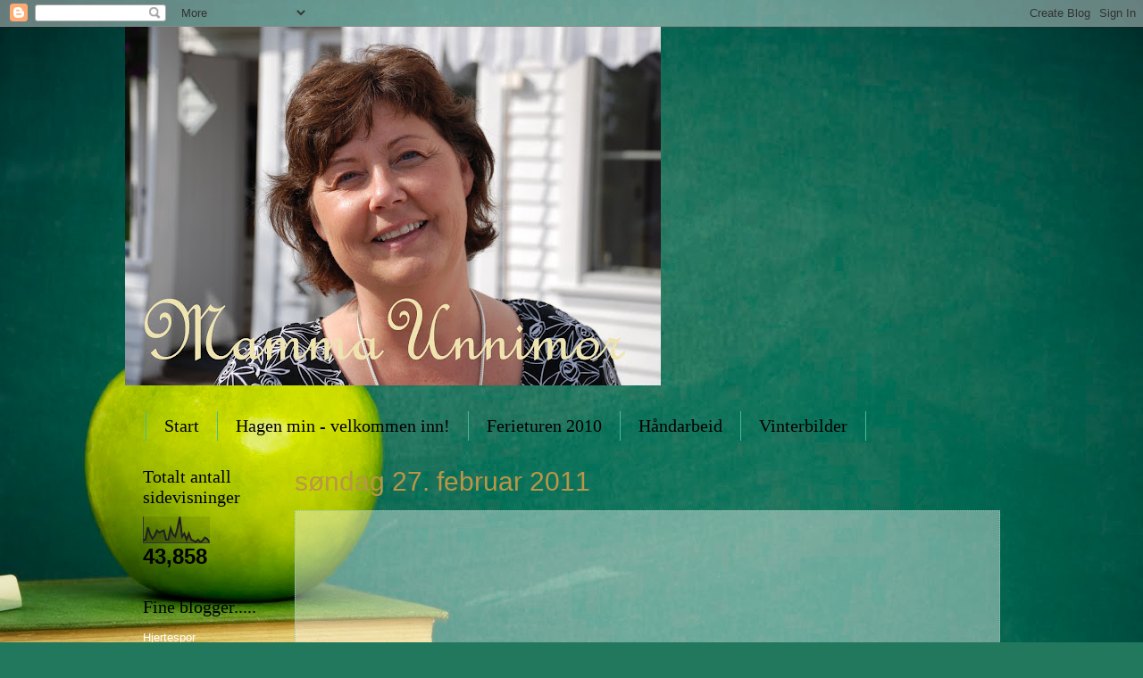

--- FILE ---
content_type: text/html; charset=UTF-8
request_url: https://mammaunnimor.blogspot.com/2011/02/
body_size: 16819
content:
<!DOCTYPE html>
<html class='v2' dir='ltr' lang='no'>
<head>
<link href='https://www.blogger.com/static/v1/widgets/335934321-css_bundle_v2.css' rel='stylesheet' type='text/css'/>
<meta content='width=1100' name='viewport'/>
<meta content='text/html; charset=UTF-8' http-equiv='Content-Type'/>
<meta content='blogger' name='generator'/>
<link href='https://mammaunnimor.blogspot.com/favicon.ico' rel='icon' type='image/x-icon'/>
<link href='http://mammaunnimor.blogspot.com/2011/02/' rel='canonical'/>
<link rel="alternate" type="application/atom+xml" title="MammaUnnimor - Atom" href="https://mammaunnimor.blogspot.com/feeds/posts/default" />
<link rel="alternate" type="application/rss+xml" title="MammaUnnimor - RSS" href="https://mammaunnimor.blogspot.com/feeds/posts/default?alt=rss" />
<link rel="service.post" type="application/atom+xml" title="MammaUnnimor - Atom" href="https://www.blogger.com/feeds/7576218930252472919/posts/default" />
<!--Can't find substitution for tag [blog.ieCssRetrofitLinks]-->
<meta content='http://mammaunnimor.blogspot.com/2011/02/' property='og:url'/>
<meta content='MammaUnnimor' property='og:title'/>
<meta content='' property='og:description'/>
<title>MammaUnnimor: februar 2011</title>
<style id='page-skin-1' type='text/css'><!--
/*
-----------------------------------------------
Blogger Template Style
Name:     Watermark
Designer: Blogger
URL:      www.blogger.com
----------------------------------------------- */
/* Use this with templates/1ktemplate-*.html */
/* Content
----------------------------------------------- */
body {
font: normal normal 14px Arial, Tahoma, Helvetica, FreeSans, sans-serif;
color: #000000;
background: #22785d url(//themes.googleusercontent.com/image?id=1OvyaqYKTx_uvQRavXJrbXfHrASPl5Quvk9H2_qfjH1oCaWW1lZxjGD3kz15-_m6TL_I-) no-repeat fixed top center /* Credit: dem10 (http://www.istockphoto.com/googleimages.php?id=6468660&platform=blogger) */;
}
html body .content-outer {
min-width: 0;
max-width: 100%;
width: 100%;
}
.content-outer {
font-size: 92%;
}
a:link {
text-decoration:none;
color: #ffffff;
}
a:visited {
text-decoration:none;
color: #ffffff;
}
a:hover {
text-decoration:underline;
color: #ffffff;
}
.body-fauxcolumns .cap-top {
margin-top: 30px;
background: transparent none no-repeat scroll center center;
height: 121px;
}
.content-inner {
padding: 0;
}
/* Header
----------------------------------------------- */
.header-inner .Header .titlewrapper,
.header-inner .Header .descriptionwrapper {
padding-left: 20px;
padding-right: 20px;
}
.Header h1 {
font: normal normal 60px Georgia, Utopia, 'Palatino Linotype', Palatino, serif;
color: #ffffff;
text-shadow: 2px 2px rgba(0, 0, 0, .1);
}
.Header h1 a {
color: #ffffff;
}
.Header .description {
font-size: 140%;
color: #4b8768;
}
/* Tabs
----------------------------------------------- */
.tabs-inner .section {
margin: 0 20px;
}
.tabs-inner .PageList, .tabs-inner .LinkList, .tabs-inner .Labels {
margin-left: -11px;
margin-right: -11px;
background-color: transparent;
border-top: 0 solid #ffffff;
border-bottom: 0 solid #ffffff;
-moz-box-shadow: 0 0 0 rgba(0, 0, 0, .3);
-webkit-box-shadow: 0 0 0 rgba(0, 0, 0, .3);
-goog-ms-box-shadow: 0 0 0 rgba(0, 0, 0, .3);
box-shadow: 0 0 0 rgba(0, 0, 0, .3);
}
.tabs-inner .PageList .widget-content,
.tabs-inner .LinkList .widget-content,
.tabs-inner .Labels .widget-content {
margin: -3px -11px;
background: transparent none  no-repeat scroll right;
}
.tabs-inner .widget ul {
padding: 2px 25px;
max-height: 34px;
background: transparent none no-repeat scroll left;
}
.tabs-inner .widget li {
border: none;
}
.tabs-inner .widget li a {
display: inline-block;
padding: .25em 1em;
font: normal normal 20px Georgia, Utopia, 'Palatino Linotype', Palatino, serif;
color: #000000;
border-right: 1px solid #46ba96;
}
.tabs-inner .widget li:first-child a {
border-left: 1px solid #46ba96;
}
.tabs-inner .widget li.selected a, .tabs-inner .widget li a:hover {
color: #000000;
}
/* Headings
----------------------------------------------- */
h2 {
font: normal normal 20px Georgia, Utopia, 'Palatino Linotype', Palatino, serif;
color: #000000;
margin: 0 0 .5em;
}
h2.date-header {
font: normal normal 30px Arial, Tahoma, Helvetica, FreeSans, sans-serif;
color: #ba9646;
}
/* Main
----------------------------------------------- */
.main-inner .column-center-inner,
.main-inner .column-left-inner,
.main-inner .column-right-inner {
padding: 0 5px;
}
.main-outer {
margin-top: 0;
background: transparent none no-repeat scroll top left;
}
.main-inner {
padding-top: 30px;
}
.main-cap-top {
position: relative;
}
.main-cap-top .cap-right {
position: absolute;
height: 0;
width: 100%;
bottom: 0;
background: transparent none repeat-x scroll bottom center;
}
.main-cap-top .cap-left {
position: absolute;
height: 245px;
width: 280px;
right: 0;
bottom: 0;
background: transparent none no-repeat scroll bottom left;
}
/* Posts
----------------------------------------------- */
.post-outer {
padding: 15px 20px;
margin: 0 0 25px;
background: transparent url(https://resources.blogblog.com/blogblog/data/1kt/watermark/post_background_birds.png) repeat scroll top left;
_background-image: none;
border: dotted 1px #91c8b4;
-moz-box-shadow: 0 0 0 rgba(0, 0, 0, .1);
-webkit-box-shadow: 0 0 0 rgba(0, 0, 0, .1);
-goog-ms-box-shadow: 0 0 0 rgba(0, 0, 0, .1);
box-shadow: 0 0 0 rgba(0, 0, 0, .1);
}
h3.post-title {
font: normal normal 30px Georgia, Utopia, 'Palatino Linotype', Palatino, serif;
margin: 0;
}
.comments h4 {
font: normal normal 30px Georgia, Utopia, 'Palatino Linotype', Palatino, serif;
margin: 1em 0 0;
}
.post-body {
font-size: 105%;
line-height: 1.5;
position: relative;
}
.post-header {
margin: 0 0 1em;
color: #4b8768;
}
.post-footer {
margin: 10px 0 0;
padding: 10px 0 0;
color: #4b8768;
border-top: dashed 1px #696969;
}
#blog-pager {
font-size: 140%
}
#comments .comment-author {
padding-top: 1.5em;
border-top: dashed 1px #696969;
background-position: 0 1.5em;
}
#comments .comment-author:first-child {
padding-top: 0;
border-top: none;
}
.avatar-image-container {
margin: .2em 0 0;
}
/* Comments
----------------------------------------------- */
.comments .comments-content .icon.blog-author {
background-repeat: no-repeat;
background-image: url([data-uri]);
}
.comments .comments-content .loadmore a {
border-top: 1px solid #696969;
border-bottom: 1px solid #696969;
}
.comments .continue {
border-top: 2px solid #696969;
}
/* Widgets
----------------------------------------------- */
.widget ul, .widget #ArchiveList ul.flat {
padding: 0;
list-style: none;
}
.widget ul li, .widget #ArchiveList ul.flat li {
padding: .35em 0;
text-indent: 0;
border-top: dashed 1px #696969;
}
.widget ul li:first-child, .widget #ArchiveList ul.flat li:first-child {
border-top: none;
}
.widget .post-body ul {
list-style: disc;
}
.widget .post-body ul li {
border: none;
}
.widget .zippy {
color: #696969;
}
.post-body img, .post-body .tr-caption-container, .Profile img, .Image img,
.BlogList .item-thumbnail img {
padding: 5px;
background: #fff;
-moz-box-shadow: 1px 1px 5px rgba(0, 0, 0, .5);
-webkit-box-shadow: 1px 1px 5px rgba(0, 0, 0, .5);
-goog-ms-box-shadow: 1px 1px 5px rgba(0, 0, 0, .5);
box-shadow: 1px 1px 5px rgba(0, 0, 0, .5);
}
.post-body img, .post-body .tr-caption-container {
padding: 8px;
}
.post-body .tr-caption-container {
color: #333333;
}
.post-body .tr-caption-container img {
padding: 0;
background: transparent;
border: none;
-moz-box-shadow: 0 0 0 rgba(0, 0, 0, .1);
-webkit-box-shadow: 0 0 0 rgba(0, 0, 0, .1);
-goog-ms-box-shadow: 0 0 0 rgba(0, 0, 0, .1);
box-shadow: 0 0 0 rgba(0, 0, 0, .1);
}
/* Footer
----------------------------------------------- */
.footer-outer {
color:#91c8b4;
background: #000000 url(https://resources.blogblog.com/blogblog/data/1kt/watermark/body_background_navigator.png) repeat scroll top left;
}
.footer-outer a {
color: #49ff68;
}
.footer-outer a:visited {
color: #24d843;
}
.footer-outer a:hover {
color: #6dff8d;
}
.footer-outer .widget h2 {
color: #b4ecd8;
}
/* Mobile
----------------------------------------------- */
body.mobile  {
background-size: 100% auto;
}
.mobile .body-fauxcolumn-outer {
background: transparent none repeat scroll top left;
}
html .mobile .mobile-date-outer {
border-bottom: none;
background: transparent url(https://resources.blogblog.com/blogblog/data/1kt/watermark/post_background_birds.png) repeat scroll top left;
_background-image: none;
margin-bottom: 10px;
}
.mobile .main-inner .date-outer {
padding: 0;
}
.mobile .main-inner .date-header {
margin: 10px;
}
.mobile .main-cap-top {
z-index: -1;
}
.mobile .content-outer {
font-size: 100%;
}
.mobile .post-outer {
padding: 10px;
}
.mobile .main-cap-top .cap-left {
background: transparent none no-repeat scroll bottom left;
}
.mobile .body-fauxcolumns .cap-top {
margin: 0;
}
.mobile-link-button {
background: transparent url(https://resources.blogblog.com/blogblog/data/1kt/watermark/post_background_birds.png) repeat scroll top left;
}
.mobile-link-button a:link, .mobile-link-button a:visited {
color: #ffffff;
}
.mobile-index-date .date-header {
color: #ba9646;
}
.mobile-index-contents {
color: #000000;
}
.mobile .tabs-inner .section {
margin: 0;
}
.mobile .tabs-inner .PageList {
margin-left: 0;
margin-right: 0;
}
.mobile .tabs-inner .PageList .widget-content {
margin: 0;
color: #000000;
background: transparent url(https://resources.blogblog.com/blogblog/data/1kt/watermark/post_background_birds.png) repeat scroll top left;
}
.mobile .tabs-inner .PageList .widget-content .pagelist-arrow {
border-left: 1px solid #46ba96;
}

--></style>
<style id='template-skin-1' type='text/css'><!--
body {
min-width: 1000px;
}
.content-outer, .content-fauxcolumn-outer, .region-inner {
min-width: 1000px;
max-width: 1000px;
_width: 1000px;
}
.main-inner .columns {
padding-left: 170px;
padding-right: 0px;
}
.main-inner .fauxcolumn-center-outer {
left: 170px;
right: 0px;
/* IE6 does not respect left and right together */
_width: expression(this.parentNode.offsetWidth -
parseInt("170px") -
parseInt("0px") + 'px');
}
.main-inner .fauxcolumn-left-outer {
width: 170px;
}
.main-inner .fauxcolumn-right-outer {
width: 0px;
}
.main-inner .column-left-outer {
width: 170px;
right: 100%;
margin-left: -170px;
}
.main-inner .column-right-outer {
width: 0px;
margin-right: -0px;
}
#layout {
min-width: 0;
}
#layout .content-outer {
min-width: 0;
width: 800px;
}
#layout .region-inner {
min-width: 0;
width: auto;
}
body#layout div.add_widget {
padding: 8px;
}
body#layout div.add_widget a {
margin-left: 32px;
}
--></style>
<style>
    body {background-image:url(\/\/themes.googleusercontent.com\/image?id=1OvyaqYKTx_uvQRavXJrbXfHrASPl5Quvk9H2_qfjH1oCaWW1lZxjGD3kz15-_m6TL_I-);}
    
@media (max-width: 200px) { body {background-image:url(\/\/themes.googleusercontent.com\/image?id=1OvyaqYKTx_uvQRavXJrbXfHrASPl5Quvk9H2_qfjH1oCaWW1lZxjGD3kz15-_m6TL_I-&options=w200);}}
@media (max-width: 400px) and (min-width: 201px) { body {background-image:url(\/\/themes.googleusercontent.com\/image?id=1OvyaqYKTx_uvQRavXJrbXfHrASPl5Quvk9H2_qfjH1oCaWW1lZxjGD3kz15-_m6TL_I-&options=w400);}}
@media (max-width: 800px) and (min-width: 401px) { body {background-image:url(\/\/themes.googleusercontent.com\/image?id=1OvyaqYKTx_uvQRavXJrbXfHrASPl5Quvk9H2_qfjH1oCaWW1lZxjGD3kz15-_m6TL_I-&options=w800);}}
@media (max-width: 1200px) and (min-width: 801px) { body {background-image:url(\/\/themes.googleusercontent.com\/image?id=1OvyaqYKTx_uvQRavXJrbXfHrASPl5Quvk9H2_qfjH1oCaWW1lZxjGD3kz15-_m6TL_I-&options=w1200);}}
/* Last tag covers anything over one higher than the previous max-size cap. */
@media (min-width: 1201px) { body {background-image:url(\/\/themes.googleusercontent.com\/image?id=1OvyaqYKTx_uvQRavXJrbXfHrASPl5Quvk9H2_qfjH1oCaWW1lZxjGD3kz15-_m6TL_I-&options=w1600);}}
  </style>
<link href='https://www.blogger.com/dyn-css/authorization.css?targetBlogID=7576218930252472919&amp;zx=d98c48f6-4fae-4fba-b466-eface835c2d3' media='none' onload='if(media!=&#39;all&#39;)media=&#39;all&#39;' rel='stylesheet'/><noscript><link href='https://www.blogger.com/dyn-css/authorization.css?targetBlogID=7576218930252472919&amp;zx=d98c48f6-4fae-4fba-b466-eface835c2d3' rel='stylesheet'/></noscript>
<meta name='google-adsense-platform-account' content='ca-host-pub-1556223355139109'/>
<meta name='google-adsense-platform-domain' content='blogspot.com'/>

</head>
<body class='loading variant-birds'>
<div class='navbar section' id='navbar' name='Navbar'><div class='widget Navbar' data-version='1' id='Navbar1'><script type="text/javascript">
    function setAttributeOnload(object, attribute, val) {
      if(window.addEventListener) {
        window.addEventListener('load',
          function(){ object[attribute] = val; }, false);
      } else {
        window.attachEvent('onload', function(){ object[attribute] = val; });
      }
    }
  </script>
<div id="navbar-iframe-container"></div>
<script type="text/javascript" src="https://apis.google.com/js/platform.js"></script>
<script type="text/javascript">
      gapi.load("gapi.iframes:gapi.iframes.style.bubble", function() {
        if (gapi.iframes && gapi.iframes.getContext) {
          gapi.iframes.getContext().openChild({
              url: 'https://www.blogger.com/navbar/7576218930252472919?origin\x3dhttps://mammaunnimor.blogspot.com',
              where: document.getElementById("navbar-iframe-container"),
              id: "navbar-iframe"
          });
        }
      });
    </script><script type="text/javascript">
(function() {
var script = document.createElement('script');
script.type = 'text/javascript';
script.src = '//pagead2.googlesyndication.com/pagead/js/google_top_exp.js';
var head = document.getElementsByTagName('head')[0];
if (head) {
head.appendChild(script);
}})();
</script>
</div></div>
<div class='body-fauxcolumns'>
<div class='fauxcolumn-outer body-fauxcolumn-outer'>
<div class='cap-top'>
<div class='cap-left'></div>
<div class='cap-right'></div>
</div>
<div class='fauxborder-left'>
<div class='fauxborder-right'></div>
<div class='fauxcolumn-inner'>
</div>
</div>
<div class='cap-bottom'>
<div class='cap-left'></div>
<div class='cap-right'></div>
</div>
</div>
</div>
<div class='content'>
<div class='content-fauxcolumns'>
<div class='fauxcolumn-outer content-fauxcolumn-outer'>
<div class='cap-top'>
<div class='cap-left'></div>
<div class='cap-right'></div>
</div>
<div class='fauxborder-left'>
<div class='fauxborder-right'></div>
<div class='fauxcolumn-inner'>
</div>
</div>
<div class='cap-bottom'>
<div class='cap-left'></div>
<div class='cap-right'></div>
</div>
</div>
</div>
<div class='content-outer'>
<div class='content-cap-top cap-top'>
<div class='cap-left'></div>
<div class='cap-right'></div>
</div>
<div class='fauxborder-left content-fauxborder-left'>
<div class='fauxborder-right content-fauxborder-right'></div>
<div class='content-inner'>
<header>
<div class='header-outer'>
<div class='header-cap-top cap-top'>
<div class='cap-left'></div>
<div class='cap-right'></div>
</div>
<div class='fauxborder-left header-fauxborder-left'>
<div class='fauxborder-right header-fauxborder-right'></div>
<div class='region-inner header-inner'>
<div class='header section' id='header' name='Overskrift'><div class='widget Header' data-version='1' id='Header1'>
<div id='header-inner'>
<a href='https://mammaunnimor.blogspot.com/' style='display: block'>
<img alt="MammaUnnimor" height="402px; " id="Header1_headerimg" src="//1.bp.blogspot.com/_GgVst36JhRI/S-1clmTvY5I/AAAAAAAAAEA/M6En-Hg4f9E/S600/birken2009+026.jpg" style="display: block" width="600px; ">
</a>
</div>
</div></div>
</div>
</div>
<div class='header-cap-bottom cap-bottom'>
<div class='cap-left'></div>
<div class='cap-right'></div>
</div>
</div>
</header>
<div class='tabs-outer'>
<div class='tabs-cap-top cap-top'>
<div class='cap-left'></div>
<div class='cap-right'></div>
</div>
<div class='fauxborder-left tabs-fauxborder-left'>
<div class='fauxborder-right tabs-fauxborder-right'></div>
<div class='region-inner tabs-inner'>
<div class='tabs no-items section' id='crosscol' name='Krysskolonne'></div>
<div class='tabs section' id='crosscol-overflow' name='Cross-Column 2'><div class='widget PageList' data-version='1' id='PageList1'>
<h2>Sider</h2>
<div class='widget-content'>
<ul>
<li>
<a href='https://mammaunnimor.blogspot.com/'>Start</a>
</li>
<li>
<a href='https://mammaunnimor.blogspot.com/p/hagen-min-velkommen-inn.html'>Hagen min - velkommen inn!</a>
</li>
<li>
<a href='https://mammaunnimor.blogspot.com/p/ferieturen-2010.html'>Ferieturen 2010</a>
</li>
<li>
<a href='https://mammaunnimor.blogspot.com/p/handarbeid.html'>Håndarbeid</a>
</li>
<li>
<a href='https://mammaunnimor.blogspot.com/p/vinterbilder.html'>Vinterbilder</a>
</li>
</ul>
<div class='clear'></div>
</div>
</div></div>
</div>
</div>
<div class='tabs-cap-bottom cap-bottom'>
<div class='cap-left'></div>
<div class='cap-right'></div>
</div>
</div>
<div class='main-outer'>
<div class='main-cap-top cap-top'>
<div class='cap-left'></div>
<div class='cap-right'></div>
</div>
<div class='fauxborder-left main-fauxborder-left'>
<div class='fauxborder-right main-fauxborder-right'></div>
<div class='region-inner main-inner'>
<div class='columns fauxcolumns'>
<div class='fauxcolumn-outer fauxcolumn-center-outer'>
<div class='cap-top'>
<div class='cap-left'></div>
<div class='cap-right'></div>
</div>
<div class='fauxborder-left'>
<div class='fauxborder-right'></div>
<div class='fauxcolumn-inner'>
</div>
</div>
<div class='cap-bottom'>
<div class='cap-left'></div>
<div class='cap-right'></div>
</div>
</div>
<div class='fauxcolumn-outer fauxcolumn-left-outer'>
<div class='cap-top'>
<div class='cap-left'></div>
<div class='cap-right'></div>
</div>
<div class='fauxborder-left'>
<div class='fauxborder-right'></div>
<div class='fauxcolumn-inner'>
</div>
</div>
<div class='cap-bottom'>
<div class='cap-left'></div>
<div class='cap-right'></div>
</div>
</div>
<div class='fauxcolumn-outer fauxcolumn-right-outer'>
<div class='cap-top'>
<div class='cap-left'></div>
<div class='cap-right'></div>
</div>
<div class='fauxborder-left'>
<div class='fauxborder-right'></div>
<div class='fauxcolumn-inner'>
</div>
</div>
<div class='cap-bottom'>
<div class='cap-left'></div>
<div class='cap-right'></div>
</div>
</div>
<!-- corrects IE6 width calculation -->
<div class='columns-inner'>
<div class='column-center-outer'>
<div class='column-center-inner'>
<div class='main section' id='main' name='Hoveddel'><div class='widget Blog' data-version='1' id='Blog1'>
<div class='blog-posts hfeed'>

          <div class="date-outer">
        
<h2 class='date-header'><span>søndag 27. februar 2011</span></h2>

          <div class="date-posts">
        
<div class='post-outer'>
<div class='post hentry uncustomized-post-template' itemprop='blogPost' itemscope='itemscope' itemtype='http://schema.org/BlogPosting'>
<meta content='7576218930252472919' itemprop='blogId'/>
<meta content='999957120308373871' itemprop='postId'/>
<a name='999957120308373871'></a>
<div class='post-header'>
<div class='post-header-line-1'></div>
</div>
<div class='post-body entry-content' id='post-body-999957120308373871' itemprop='description articleBody'>
<div style="text-align: center;"><object style="height: 390px; width: 640px;"><param name="movie" value="//www.youtube.com/v/2HiUMlOz4UQ?version=3"><param name="allowFullScreen" value="true"><param name="allowScriptAccess" value="always"><embed src="//www.youtube.com/v/2HiUMlOz4UQ?version=3" type="application/x-shockwave-flash" allowfullscreen="true" allowscriptaccess="always" width="640" height="390"></object></div><br />
<div style="text-align: center;"><em><span style="font-size: large;"><strong>Human</strong> <strong>Planet - facinating !!</strong></span></em></div><div style="text-align: center;"><em><span style="font-size: large;">This video takes you to people around the world and shows them in fantastic situations. The photography is outstanding and fast moving.</span></em><em><span style="font-size: large;"><br />
</span></em><div style="text-align: center;"><em><span style="font-size: large;">Only about 3 minutes long and well worth the time. </span></em></div><em><div style="text-align: center;"><span style="font-size: large;"><br />
</span></div></em><div style="text-align: center;"><em>BBC Human Planet </em></div><br />
<br />
</div>
<div style='clear: both;'></div>
</div>
<div class='post-footer'>
<div class='post-footer-line post-footer-line-1'>
<span class='post-author vcard'>
Lagt inn av
<span class='fn' itemprop='author' itemscope='itemscope' itemtype='http://schema.org/Person'>
<meta content='https://www.blogger.com/profile/02552638344616257494' itemprop='url'/>
<a class='g-profile' href='https://www.blogger.com/profile/02552638344616257494' rel='author' title='author profile'>
<span itemprop='name'>Unni Wiig</span>
</a>
</span>
</span>
<span class='post-timestamp'>
kl.
<meta content='http://mammaunnimor.blogspot.com/2011/02/human-planet-facinating-this-video.html' itemprop='url'/>
<a class='timestamp-link' href='https://mammaunnimor.blogspot.com/2011/02/human-planet-facinating-this-video.html' rel='bookmark' title='permanent link'><abbr class='published' itemprop='datePublished' title='2011-02-27T13:37:00-08:00'>13:37</abbr></a>
</span>
<span class='post-comment-link'>
<a class='comment-link' href='https://mammaunnimor.blogspot.com/2011/02/human-planet-facinating-this-video.html#comment-form' onclick=''>
1 kommentar:
  </a>
</span>
<span class='post-icons'>
<span class='item-control blog-admin pid-109530012'>
<a href='https://www.blogger.com/post-edit.g?blogID=7576218930252472919&postID=999957120308373871&from=pencil' title='Rediger innlegg'>
<img alt='' class='icon-action' height='18' src='https://resources.blogblog.com/img/icon18_edit_allbkg.gif' width='18'/>
</a>
</span>
</span>
<div class='post-share-buttons goog-inline-block'>
</div>
</div>
<div class='post-footer-line post-footer-line-2'>
<span class='post-labels'>
</span>
</div>
<div class='post-footer-line post-footer-line-3'>
<span class='post-location'>
</span>
</div>
</div>
</div>
</div>
<div class='post-outer'>
<div class='post hentry uncustomized-post-template' itemprop='blogPost' itemscope='itemscope' itemtype='http://schema.org/BlogPosting'>
<meta content='7576218930252472919' itemprop='blogId'/>
<meta content='7972005754864604156' itemprop='postId'/>
<a name='7972005754864604156'></a>
<div class='post-header'>
<div class='post-header-line-1'></div>
</div>
<div class='post-body entry-content' id='post-body-7972005754864604156' itemprop='description articleBody'>
<div class="separator" style="clear: both; text-align: center;"><iframe allowfullscreen="allowfullscreen" class="b-hbp-video b-uploaded" frameborder="0" height="266" id="BLOGGER-video-b36959971e91cf28-14879" mozallowfullscreen="mozallowfullscreen" src="https://www.blogger.com/video.g?token=AD6v5dzz5b1Ug1ceTXi_YdukiRO0w0Wbtp24PHdh2CwuL3aAr-g_IWqPhbQ5bE-UHFILTzypamfnt3UXIRBmFZgI10hSKxHnVVUkHYKyOQpldRHG8AiyxqgiE_XX-A3Pi3T1U5BREa9B" webkitallowfullscreen="webkitallowfullscreen" width="320"></iframe></div><div style="text-align: center;"><span style="color: #20124d; font-size: large;"><em><strong>Her er noen glimt fra vinterferien vår på Gålå Grend, hytte nr 34.</strong></em></span></div><div style="text-align: center;"><span style="color: #20124d; font-size: large;"><em>Vi hadde alt slags vær denne uka, fra vind og gråvær, </em></span></div><div style="text-align: center;"><span style="color: #20124d; font-size: large;"><em>snø og glitrende solskinn.&nbsp;Det var til tider ganske kaldt, men daglige skiturer ble det uansett. </em></span></div><div style="text-align: center;"><span style="color: #20124d; font-size: large;"><em>Det er mest bilder av meg selv i denne videosnutten, for de andre var&nbsp;ikke så interessert i å delta i dette&nbsp;filmprosjektet :-) </em></span></div>
<div style='clear: both;'></div>
</div>
<div class='post-footer'>
<div class='post-footer-line post-footer-line-1'>
<span class='post-author vcard'>
Lagt inn av
<span class='fn' itemprop='author' itemscope='itemscope' itemtype='http://schema.org/Person'>
<meta content='https://www.blogger.com/profile/02552638344616257494' itemprop='url'/>
<a class='g-profile' href='https://www.blogger.com/profile/02552638344616257494' rel='author' title='author profile'>
<span itemprop='name'>Unni Wiig</span>
</a>
</span>
</span>
<span class='post-timestamp'>
kl.
<meta content='http://mammaunnimor.blogspot.com/2011/02/her-er-noen-glimt-fra-vinterferien-var.html' itemprop='url'/>
<a class='timestamp-link' href='https://mammaunnimor.blogspot.com/2011/02/her-er-noen-glimt-fra-vinterferien-var.html' rel='bookmark' title='permanent link'><abbr class='published' itemprop='datePublished' title='2011-02-27T12:55:00-08:00'>12:55</abbr></a>
</span>
<span class='post-comment-link'>
<a class='comment-link' href='https://mammaunnimor.blogspot.com/2011/02/her-er-noen-glimt-fra-vinterferien-var.html#comment-form' onclick=''>
Ingen kommentarer:
  </a>
</span>
<span class='post-icons'>
<span class='item-control blog-admin pid-109530012'>
<a href='https://www.blogger.com/post-edit.g?blogID=7576218930252472919&postID=7972005754864604156&from=pencil' title='Rediger innlegg'>
<img alt='' class='icon-action' height='18' src='https://resources.blogblog.com/img/icon18_edit_allbkg.gif' width='18'/>
</a>
</span>
</span>
<div class='post-share-buttons goog-inline-block'>
</div>
</div>
<div class='post-footer-line post-footer-line-2'>
<span class='post-labels'>
</span>
</div>
<div class='post-footer-line post-footer-line-3'>
<span class='post-location'>
</span>
</div>
</div>
</div>
</div>
<div class='post-outer'>
<div class='post hentry uncustomized-post-template' itemprop='blogPost' itemscope='itemscope' itemtype='http://schema.org/BlogPosting'>
<meta content='https://blogger.googleusercontent.com/img/b/R29vZ2xl/AVvXsEh7hVVGDRQMyO5LhtUsjGRejc-QDOA6S78skbbzj_RXQcQHSZ6nKhn_L0X5eCAIGNlR6MmMxyS6tQNI_ibwNxkxf0Th0gWvGQ8J_TnNKClQIx8huU_C34OZu8mKD8MZyLpdw8acVuqe8msG/s320/Tur+langs+%25C3%2598stbrumundveien+%25285%2529.JPG' itemprop='image_url'/>
<meta content='7576218930252472919' itemprop='blogId'/>
<meta content='3960361598514034455' itemprop='postId'/>
<a name='3960361598514034455'></a>
<h3 class='post-title entry-title' itemprop='name'>
<a href='https://mammaunnimor.blogspot.com/2011/02/stbrumundveien-i-solskinn.html'>Østbrumundveien i solskinn.</a>
</h3>
<div class='post-header'>
<div class='post-header-line-1'></div>
</div>
<div class='post-body entry-content' id='post-body-3960361598514034455' itemprop='description articleBody'>
<div style="text-align: center;"><span style="color: #20124d;"><em><span style="font-size: large;">Vi tok kamera med på en av turene våre langs Østbrumunedveien. Det er&nbsp;en knallfin vinterdag i februar. </span><span style="font-size: large;">Vi gikk bare fra postkassa vår og "sørover". </span><span style="font-size: large;">Pent her også, ikke sant?!</span></em></span></div><div class="separator" style="border-bottom: medium none; border-left: medium none; border-right: medium none; border-top: medium none; clear: both; text-align: left;"><br />
</div><div class="separator" style="border-bottom: medium none; border-left: medium none; border-right: medium none; border-top: medium none; clear: both; text-align: left;"><a href="https://blogger.googleusercontent.com/img/b/R29vZ2xl/AVvXsEh7hVVGDRQMyO5LhtUsjGRejc-QDOA6S78skbbzj_RXQcQHSZ6nKhn_L0X5eCAIGNlR6MmMxyS6tQNI_ibwNxkxf0Th0gWvGQ8J_TnNKClQIx8huU_C34OZu8mKD8MZyLpdw8acVuqe8msG/s1600/Tur+langs+%25C3%2598stbrumundveien+%25285%2529.JPG" imageanchor="1" style="clear: right; cssfloat: left; cssfloat: right; float: right; margin-bottom: 1em; margin-left: 1em;"><img border="0" height="240" l6="true" src="https://blogger.googleusercontent.com/img/b/R29vZ2xl/AVvXsEh7hVVGDRQMyO5LhtUsjGRejc-QDOA6S78skbbzj_RXQcQHSZ6nKhn_L0X5eCAIGNlR6MmMxyS6tQNI_ibwNxkxf0Th0gWvGQ8J_TnNKClQIx8huU_C34OZu8mKD8MZyLpdw8acVuqe8msG/s320/Tur+langs+%25C3%2598stbrumundveien+%25285%2529.JPG" width="320" /></a><a href="https://blogger.googleusercontent.com/img/b/R29vZ2xl/AVvXsEjumOtkqt-UKvez-aqnHqvP297aoNfzSp06Bv2u3MyJYgvhMi_NNfdoJJf1GX8YJkc7950x4kzQLsIgnlpkG9rdJHmx6asdExKpDlC-W-wqwz6hwDWsx-Z4RlLMdMNITuPSE4eqK_K_dODq/s1600/Tur+langs+%25C3%2598stbrumundveien+%25281%2529.JPG" imageanchor="1" style="clear: right; cssfloat: left; cssfloat: right; float: right; margin-bottom: 1em; margin-left: 1em;"><img border="0" height="240" l6="true" src="https://blogger.googleusercontent.com/img/b/R29vZ2xl/AVvXsEjumOtkqt-UKvez-aqnHqvP297aoNfzSp06Bv2u3MyJYgvhMi_NNfdoJJf1GX8YJkc7950x4kzQLsIgnlpkG9rdJHmx6asdExKpDlC-W-wqwz6hwDWsx-Z4RlLMdMNITuPSE4eqK_K_dODq/s320/Tur+langs+%25C3%2598stbrumundveien+%25281%2529.JPG" width="320" /></a><a href="https://blogger.googleusercontent.com/img/b/R29vZ2xl/AVvXsEicj-0A9DX_tC66TBcKJ0dbD4LPK_p20CU15YNTV1GtCWeA0JRHvb75bE-_pMDJgd69-2PbosXiZ3HXoTzR6O0u_s584DZTvKnGmm5XCD2eADhopSXMXKxbfa1xd1ArVLWlLGJ-b0mSOi0Y/s1600/Tur+langs+%25C3%2598stbrumundveien+%25284%2529.JPG" imageanchor="1" style="clear: left; cssfloat: left; cssfloat: left; float: left; margin-bottom: 1em; margin-right: 1em;"><img border="0" height="320" l6="true" src="https://blogger.googleusercontent.com/img/b/R29vZ2xl/AVvXsEicj-0A9DX_tC66TBcKJ0dbD4LPK_p20CU15YNTV1GtCWeA0JRHvb75bE-_pMDJgd69-2PbosXiZ3HXoTzR6O0u_s584DZTvKnGmm5XCD2eADhopSXMXKxbfa1xd1ArVLWlLGJ-b0mSOi0Y/s320/Tur+langs+%25C3%2598stbrumundveien+%25284%2529.JPG" width="240" /></a><a href="https://blogger.googleusercontent.com/img/b/R29vZ2xl/AVvXsEgqoR7gPOD2h7Td8fZg0V1jj-pgI2YrOkavF3hgqCLqdpO0JFu2AF53Itq3UxsgKAfNxy7V9Hxd3qqqbxJEVfyibRCz291aknMZ7L4pEl2oVPNA9aBW9XLb-mUMuR2oLA8ieJNf4mMYaSt7/s1600/Tur+langs+%25C3%2598stbrumundveien+%25282%2529.JPG" imageanchor="1" style="clear: left; cssfloat: left; float: left; margin-bottom: 1em; margin-right: 1em;"><img border="0" height="150" l6="true" src="https://blogger.googleusercontent.com/img/b/R29vZ2xl/AVvXsEgqoR7gPOD2h7Td8fZg0V1jj-pgI2YrOkavF3hgqCLqdpO0JFu2AF53Itq3UxsgKAfNxy7V9Hxd3qqqbxJEVfyibRCz291aknMZ7L4pEl2oVPNA9aBW9XLb-mUMuR2oLA8ieJNf4mMYaSt7/s200/Tur+langs+%25C3%2598stbrumundveien+%25282%2529.JPG" width="200" /></a></div><br />
<div style="border-bottom: medium none; border-left: medium none; border-right: medium none; border-top: medium none;"><a href="https://blogger.googleusercontent.com/img/b/R29vZ2xl/AVvXsEi0JfLds6UPbD2MlmrXwd-Kq03-THZUTK0fgPF1adYOfdWlnEXwsiX5qWLzR7ghCJEGglsI1hkMd7rxOkmzfrDuTDkFhRbZ3v7RgILMobFuytZyzt8Dkko1tUPr5-pLyjdCPxXF30Cr0THj/s1600/Tur+langs+%25C3%2598stbrumundveien+%252811%2529.JPG" imageanchor="1" style="clear: right; cssfloat: left; cssfloat: right; float: right; margin-bottom: 1em; margin-left: 1em;"><img border="0" height="240" l6="true" src="https://blogger.googleusercontent.com/img/b/R29vZ2xl/AVvXsEi0JfLds6UPbD2MlmrXwd-Kq03-THZUTK0fgPF1adYOfdWlnEXwsiX5qWLzR7ghCJEGglsI1hkMd7rxOkmzfrDuTDkFhRbZ3v7RgILMobFuytZyzt8Dkko1tUPr5-pLyjdCPxXF30Cr0THj/s320/Tur+langs+%25C3%2598stbrumundveien+%252811%2529.JPG" width="320" /></a><a href="https://blogger.googleusercontent.com/img/b/R29vZ2xl/AVvXsEgX_kakPxHHjYt0T7978gFA8ljHs4dAjauvBCS27nUBwMHjtymyR1iR8hnCTipP03TAbHuEGUP5Ky2KZsIvmrOJ9lZwpEt8bMR6X2hob4o0SDDegctzFcwYkVPN2Budkx9tLt8hHqepC3qn/s1600/Tur+langs+%25C3%2598stbrumundveien+%25288%2529.JPG" imageanchor="1" style="clear: left; cssfloat: left; cssfloat: left; float: left; margin-bottom: 1em; margin-right: 1em;"><img border="0" height="150" l6="true" src="https://blogger.googleusercontent.com/img/b/R29vZ2xl/AVvXsEgX_kakPxHHjYt0T7978gFA8ljHs4dAjauvBCS27nUBwMHjtymyR1iR8hnCTipP03TAbHuEGUP5Ky2KZsIvmrOJ9lZwpEt8bMR6X2hob4o0SDDegctzFcwYkVPN2Budkx9tLt8hHqepC3qn/s200/Tur+langs+%25C3%2598stbrumundveien+%25288%2529.JPG" width="200" /></a><a href="https://blogger.googleusercontent.com/img/b/R29vZ2xl/AVvXsEjEn_RtElk7rrTGd9eM5uQTVicb5SKtWeHrBowBgpDhLc8ZrIgkHNX15EIH7pobV9bSd6IwfnJoRodoCZFGycfiI5QDKuVmKpfu3FN4U2pXrT3OVzX4QYclxLBkUfIkdBkA9ma6da5SuxjP/s1600/Tur+langs+%25C3%2598stbrumundveien+%25287%2529.JPG" imageanchor="1" style="clear: left; cssfloat: left; cssfloat: left; float: left; margin-bottom: 1em; margin-right: 1em;"><img border="0" height="150" l6="true" src="https://blogger.googleusercontent.com/img/b/R29vZ2xl/AVvXsEjEn_RtElk7rrTGd9eM5uQTVicb5SKtWeHrBowBgpDhLc8ZrIgkHNX15EIH7pobV9bSd6IwfnJoRodoCZFGycfiI5QDKuVmKpfu3FN4U2pXrT3OVzX4QYclxLBkUfIkdBkA9ma6da5SuxjP/s200/Tur+langs+%25C3%2598stbrumundveien+%25287%2529.JPG" width="200" /></a></div>
<div style='clear: both;'></div>
</div>
<div class='post-footer'>
<div class='post-footer-line post-footer-line-1'>
<span class='post-author vcard'>
Lagt inn av
<span class='fn' itemprop='author' itemscope='itemscope' itemtype='http://schema.org/Person'>
<meta content='https://www.blogger.com/profile/02552638344616257494' itemprop='url'/>
<a class='g-profile' href='https://www.blogger.com/profile/02552638344616257494' rel='author' title='author profile'>
<span itemprop='name'>Unni Wiig</span>
</a>
</span>
</span>
<span class='post-timestamp'>
kl.
<meta content='http://mammaunnimor.blogspot.com/2011/02/stbrumundveien-i-solskinn.html' itemprop='url'/>
<a class='timestamp-link' href='https://mammaunnimor.blogspot.com/2011/02/stbrumundveien-i-solskinn.html' rel='bookmark' title='permanent link'><abbr class='published' itemprop='datePublished' title='2011-02-27T12:25:00-08:00'>12:25</abbr></a>
</span>
<span class='post-comment-link'>
<a class='comment-link' href='https://mammaunnimor.blogspot.com/2011/02/stbrumundveien-i-solskinn.html#comment-form' onclick=''>
Ingen kommentarer:
  </a>
</span>
<span class='post-icons'>
<span class='item-control blog-admin pid-109530012'>
<a href='https://www.blogger.com/post-edit.g?blogID=7576218930252472919&postID=3960361598514034455&from=pencil' title='Rediger innlegg'>
<img alt='' class='icon-action' height='18' src='https://resources.blogblog.com/img/icon18_edit_allbkg.gif' width='18'/>
</a>
</span>
</span>
<div class='post-share-buttons goog-inline-block'>
</div>
</div>
<div class='post-footer-line post-footer-line-2'>
<span class='post-labels'>
</span>
</div>
<div class='post-footer-line post-footer-line-3'>
<span class='post-location'>
</span>
</div>
</div>
</div>
</div>

          </div></div>
        

          <div class="date-outer">
        
<h2 class='date-header'><span>torsdag 24. februar 2011</span></h2>

          <div class="date-posts">
        
<div class='post-outer'>
<div class='post hentry uncustomized-post-template' itemprop='blogPost' itemscope='itemscope' itemtype='http://schema.org/BlogPosting'>
<meta content='https://blogger.googleusercontent.com/img/b/R29vZ2xl/AVvXsEivCsS33wkFwnU01fABiil5MFPa4GxWrpjtEGOabUgvf1bx4BSAj6ikpRFFdIi5nom44RM9s8GE2mMrLvpHh8lUziMbNj1-FEHMXkXvWNjkEyjLDA2hqd4I4DRZabRduP7sTMFUmaXb90yI/s640/Jeg+er+unik.jpg' itemprop='image_url'/>
<meta content='7576218930252472919' itemprop='blogId'/>
<meta content='4543513302510090097' itemprop='postId'/>
<a name='4543513302510090097'></a>
<div class='post-header'>
<div class='post-header-line-1'></div>
</div>
<div class='post-body entry-content' id='post-body-4543513302510090097' itemprop='description articleBody'>
<div class="separator" style="clear: both; text-align: center;"><a href="https://blogger.googleusercontent.com/img/b/R29vZ2xl/AVvXsEivCsS33wkFwnU01fABiil5MFPa4GxWrpjtEGOabUgvf1bx4BSAj6ikpRFFdIi5nom44RM9s8GE2mMrLvpHh8lUziMbNj1-FEHMXkXvWNjkEyjLDA2hqd4I4DRZabRduP7sTMFUmaXb90yI/s1600/Jeg+er+unik.jpg" imageanchor="1" style="clear: left; float: left; margin-bottom: 1em; margin-right: 1em;"><img border="0" height="640" src="https://blogger.googleusercontent.com/img/b/R29vZ2xl/AVvXsEivCsS33wkFwnU01fABiil5MFPa4GxWrpjtEGOabUgvf1bx4BSAj6ikpRFFdIi5nom44RM9s8GE2mMrLvpHh8lUziMbNj1-FEHMXkXvWNjkEyjLDA2hqd4I4DRZabRduP7sTMFUmaXb90yI/s640/Jeg+er+unik.jpg" width="516" /></a></div>
<div style='clear: both;'></div>
</div>
<div class='post-footer'>
<div class='post-footer-line post-footer-line-1'>
<span class='post-author vcard'>
Lagt inn av
<span class='fn' itemprop='author' itemscope='itemscope' itemtype='http://schema.org/Person'>
<meta content='https://www.blogger.com/profile/02552638344616257494' itemprop='url'/>
<a class='g-profile' href='https://www.blogger.com/profile/02552638344616257494' rel='author' title='author profile'>
<span itemprop='name'>Unni Wiig</span>
</a>
</span>
</span>
<span class='post-timestamp'>
kl.
<meta content='http://mammaunnimor.blogspot.com/2011/02/blog-post_24.html' itemprop='url'/>
<a class='timestamp-link' href='https://mammaunnimor.blogspot.com/2011/02/blog-post_24.html' rel='bookmark' title='permanent link'><abbr class='published' itemprop='datePublished' title='2011-02-24T09:44:00-08:00'>09:44</abbr></a>
</span>
<span class='post-comment-link'>
<a class='comment-link' href='https://mammaunnimor.blogspot.com/2011/02/blog-post_24.html#comment-form' onclick=''>
Ingen kommentarer:
  </a>
</span>
<span class='post-icons'>
<span class='item-control blog-admin pid-109530012'>
<a href='https://www.blogger.com/post-edit.g?blogID=7576218930252472919&postID=4543513302510090097&from=pencil' title='Rediger innlegg'>
<img alt='' class='icon-action' height='18' src='https://resources.blogblog.com/img/icon18_edit_allbkg.gif' width='18'/>
</a>
</span>
</span>
<div class='post-share-buttons goog-inline-block'>
</div>
</div>
<div class='post-footer-line post-footer-line-2'>
<span class='post-labels'>
</span>
</div>
<div class='post-footer-line post-footer-line-3'>
<span class='post-location'>
</span>
</div>
</div>
</div>
</div>

          </div></div>
        

          <div class="date-outer">
        
<h2 class='date-header'><span>onsdag 16. februar 2011</span></h2>

          <div class="date-posts">
        
<div class='post-outer'>
<div class='post hentry uncustomized-post-template' itemprop='blogPost' itemscope='itemscope' itemtype='http://schema.org/BlogPosting'>
<meta content='7576218930252472919' itemprop='blogId'/>
<meta content='2479196170692660359' itemprop='postId'/>
<a name='2479196170692660359'></a>
<div class='post-header'>
<div class='post-header-line-1'></div>
</div>
<div class='post-body entry-content' id='post-body-2479196170692660359' itemprop='description articleBody'>
<object classid="clsid:D27CDB6E-AE6D-11cf-96B8-444553540000" height="400" id="prezi_94fec9037a90224c59d795fd62fd14dcd318953a" name="prezi_94fec9037a90224c59d795fd62fd14dcd318953a" width="550"><param name="movie" value="//prezi.com/bin/preziloader.swf"><param name="allowfullscreen" value="true"/><param name="allowscriptaccess" value="always"/><param name="bgcolor" value="#ffffff"/><param name="flashvars" value="prezi_id=94fec9037a90224c59d795fd62fd14dcd318953a&amp;lock_to_path=0&amp;color=ffffff&amp;autoplay=no&amp;autohide_ctrls=0"/><embed id="preziEmbed_94fec9037a90224c59d795fd62fd14dcd318953a" name="preziEmbed_94fec9037a90224c59d795fd62fd14dcd318953a" src="//prezi.com/bin/preziloader.swf" type="application/x-shockwave-flash" allowfullscreen="true" allowscriptaccess="always" width="550" height="400" bgcolor="#ffffff" flashvars="prezi_id=94fec9037a90224c59d795fd62fd14dcd318953a&amp;lock_to_path=0&amp;color=ffffff&amp;autoplay=no&amp;autohide_ctrls=0"></embed></object><br />
<br />
Disse små oppmuntringene må du bare klikke på. Du kan zoooome deg ut og inn, men du må klikke på start-pila under først. Klikk på objektene du vil se på og vips kommer de fram :-)<br />
Dette programmet er litt nytt for meg, så da må jeg jo prøve.... Det er et presentasjonsverktøy som heter Prezi og kan f.eks. brukes istedenfor powerpoint.
<div style='clear: both;'></div>
</div>
<div class='post-footer'>
<div class='post-footer-line post-footer-line-1'>
<span class='post-author vcard'>
Lagt inn av
<span class='fn' itemprop='author' itemscope='itemscope' itemtype='http://schema.org/Person'>
<meta content='https://www.blogger.com/profile/02552638344616257494' itemprop='url'/>
<a class='g-profile' href='https://www.blogger.com/profile/02552638344616257494' rel='author' title='author profile'>
<span itemprop='name'>Unni Wiig</span>
</a>
</span>
</span>
<span class='post-timestamp'>
kl.
<meta content='http://mammaunnimor.blogspot.com/2011/02/blog-post.html' itemprop='url'/>
<a class='timestamp-link' href='https://mammaunnimor.blogspot.com/2011/02/blog-post.html' rel='bookmark' title='permanent link'><abbr class='published' itemprop='datePublished' title='2011-02-16T10:40:00-08:00'>10:40</abbr></a>
</span>
<span class='post-comment-link'>
<a class='comment-link' href='https://mammaunnimor.blogspot.com/2011/02/blog-post.html#comment-form' onclick=''>
1 kommentar:
  </a>
</span>
<span class='post-icons'>
<span class='item-control blog-admin pid-109530012'>
<a href='https://www.blogger.com/post-edit.g?blogID=7576218930252472919&postID=2479196170692660359&from=pencil' title='Rediger innlegg'>
<img alt='' class='icon-action' height='18' src='https://resources.blogblog.com/img/icon18_edit_allbkg.gif' width='18'/>
</a>
</span>
</span>
<div class='post-share-buttons goog-inline-block'>
</div>
</div>
<div class='post-footer-line post-footer-line-2'>
<span class='post-labels'>
</span>
</div>
<div class='post-footer-line post-footer-line-3'>
<span class='post-location'>
</span>
</div>
</div>
</div>
</div>
<div class='post-outer'>
<div class='post hentry uncustomized-post-template' itemprop='blogPost' itemscope='itemscope' itemtype='http://schema.org/BlogPosting'>
<meta content='https://blogger.googleusercontent.com/img/b/R29vZ2xl/AVvXsEhe38BF1FCLUtuPlMhqBHGCdhLY0GfcHTnEJMFWnOC02N1P3TtZ79LM_qhCe23E-jBZTHuwv3HxsBCLXKVEqUIHdvGYCOUMRuc9C-EZFxj_O16OiHBWfJjXbC_ROObH4TKNhIH7bOIi8-1e/?imgmax=800' itemprop='image_url'/>
<meta content='7576218930252472919' itemprop='blogId'/>
<meta content='2218930680062121917' itemprop='postId'/>
<a name='2218930680062121917'></a>
<h3 class='post-title entry-title' itemprop='name'>
<a href='https://mammaunnimor.blogspot.com/2011/02/heia-heia.html'>Heia, heia!</a>
</h3>
<div class='post-header'>
<div class='post-header-line-1'></div>
</div>
<div class='post-body entry-content' id='post-body-2218930680062121917' itemprop='description articleBody'>
<p><a href="https://blogger.googleusercontent.com/img/b/R29vZ2xl/AVvXsEj75YKy91qj0_0jkTYt_KSTLk2zH0Bpaz7eStaAkwkN5ARqbhEf5nqVoJqnREnpUIBvs_egxe5KdWOM8n27dnO0enjEXkwqt53pXAVnLoCqLGVn0KiyCfwushDCPyo_eJBaeGBzzcGQB72q/s1600-h/003%5B12%5D.jpg"><img align="left" alt="003" border="0" height="154" src="https://blogger.googleusercontent.com/img/b/R29vZ2xl/AVvXsEhe38BF1FCLUtuPlMhqBHGCdhLY0GfcHTnEJMFWnOC02N1P3TtZ79LM_qhCe23E-jBZTHuwv3HxsBCLXKVEqUIHdvGYCOUMRuc9C-EZFxj_O16OiHBWfJjXbC_ROObH4TKNhIH7bOIi8-1e/?imgmax=800" style="background-image: none; border-bottom: 0px; border-left: 0px; margin: 0px 13px 0px 0px; padding-left: 0px; padding-right: 0px; display: inline; float: left; border-top: 0px; border-right: 0px; padding-top: 0px" title="003" width="197"></a>I disse Ski-WM dager ble jeg minnet om hvor viktig det er å bli &#8221;heiet&#8221; fram selv om en ikke konkurrerer på ski. Langs løypene i Nordmarka står publikum klapper og roper oppmuntringer, smiler og danser. I målområdet og på andre steder som er lett tilgjengelig står de fleste. Noen få har gått langt inn i skogen for å gi tilrop der, mens andre steder står det ingen. Løypene er lange, svingete og bratte. Selv om det ikke står noen langs sporet hele veien, vet løperne at om de står på litt til og ikke gir seg, får de snart nye jublende tilrop.  <p>Men slik kan vi ha det alle sammen. Noen dager er mye brattere enn andre. Vi trenger alle å bli sett å få positiv tilbakemeldinger for at vi skal yte bra og ha det fint. Heldigvis opplever de fleste at de møter mennesker som støtter en gjennom dagen. Vi må bare ikke ha det travlere enn at vi oppdager dem og setter pris på dem!  <p>Om morgenen blir jeg møtt av en &#8221;<b><i>god morgen</i></b>&#8221; eller to og kanskje <b><i>en klem</i></b> av familien, og Solan <b><i>logrer</i></b> alltid glad når han ser meg. Med en &#8221;<b><i>ha en fin dag</i></b>&#8221; går vi hver til våre oppgaver. Allerede hos naboen møter jeg kanskje det første <b><i>smilet</i></b> langs veien. Når jeg kjører forbi sitter hun ofte smilende i kjøkkenvinduet og <b><i>nikker</i></b> <b><i>&#8221;god dag&#8221;</i></b>. Ved postkassa pleier naboen å komme humpende på traktor med dagens rundballer på gaffelen. Med <b><i>et bredt smil og ei hånd til lueskyggen</i></b> hilses jeg videre inn i dagen. Langs morgenens kjøretur møter jeg flere som <b><i>vinker</i></b> bak frosne bilruter. På jobb blir jeg alltid møtt av <b><i>glade elever og gode klemmer</i></b>, og vel innenfor døra venter flere <b><i>velkomsthilsninger</i></b> og kommentarer som &#8221;<b><i>det er godt å se deg</i></b>&#8221;. Slik kan jeg bare fortsette&#8230;..  <p>Langs hele min dagsrute opplever jeg å bli heiet fram! Dette gjør godt, dagen blir bedre og innsatsen også. Tenk å ha det slik J Da er det fint å tenke på at en selv også skal få heie fram andre, smile og oppmuntre. Det er litt av et privilegium å få være med langs løypa og gjøre turen bedre for andre!  <p align="center"><font size="3"><font color="#333333"><b>&#8221;</b><b>Gode venner er som lyktestolper langs veien</b><b>. </b></font></font> <p align="center"><font size="3"><font color="#333333"><b>De gjør ikke avstanden kortere, men gjør veien lettere å gå!&#8221; </b><b></b></font></font>  
<div style='clear: both;'></div>
</div>
<div class='post-footer'>
<div class='post-footer-line post-footer-line-1'>
<span class='post-author vcard'>
Lagt inn av
<span class='fn' itemprop='author' itemscope='itemscope' itemtype='http://schema.org/Person'>
<meta content='https://www.blogger.com/profile/02552638344616257494' itemprop='url'/>
<a class='g-profile' href='https://www.blogger.com/profile/02552638344616257494' rel='author' title='author profile'>
<span itemprop='name'>Unni Wiig</span>
</a>
</span>
</span>
<span class='post-timestamp'>
kl.
<meta content='http://mammaunnimor.blogspot.com/2011/02/heia-heia.html' itemprop='url'/>
<a class='timestamp-link' href='https://mammaunnimor.blogspot.com/2011/02/heia-heia.html' rel='bookmark' title='permanent link'><abbr class='published' itemprop='datePublished' title='2011-02-16T09:17:00-08:00'>09:17</abbr></a>
</span>
<span class='post-comment-link'>
<a class='comment-link' href='https://mammaunnimor.blogspot.com/2011/02/heia-heia.html#comment-form' onclick=''>
Ingen kommentarer:
  </a>
</span>
<span class='post-icons'>
<span class='item-control blog-admin pid-109530012'>
<a href='https://www.blogger.com/post-edit.g?blogID=7576218930252472919&postID=2218930680062121917&from=pencil' title='Rediger innlegg'>
<img alt='' class='icon-action' height='18' src='https://resources.blogblog.com/img/icon18_edit_allbkg.gif' width='18'/>
</a>
</span>
</span>
<div class='post-share-buttons goog-inline-block'>
</div>
</div>
<div class='post-footer-line post-footer-line-2'>
<span class='post-labels'>
</span>
</div>
<div class='post-footer-line post-footer-line-3'>
<span class='post-location'>
</span>
</div>
</div>
</div>
</div>

          </div></div>
        

          <div class="date-outer">
        
<h2 class='date-header'><span>torsdag 10. februar 2011</span></h2>

          <div class="date-posts">
        
<div class='post-outer'>
<div class='post hentry uncustomized-post-template' itemprop='blogPost' itemscope='itemscope' itemtype='http://schema.org/BlogPosting'>
<meta content='https://blogger.googleusercontent.com/img/b/R29vZ2xl/AVvXsEi0YRNnAzwKcXrBc4uxjh9FYjgiWq4u8NEHI2NS9ydYO-tD8uRTlb_OMM3K_R8nY3lK1WXE5vjUBqfsYJlzxCEMLGufxr0UI0nBIbsJMXCAPg8ChgGRIrMbzVUZiwzWBEdq1AMXHHLn1-Ev/?imgmax=800' itemprop='image_url'/>
<meta content='7576218930252472919' itemprop='blogId'/>
<meta content='8492877780667875867' itemprop='postId'/>
<a name='8492877780667875867'></a>
<h3 class='post-title entry-title' itemprop='name'>
<a href='https://mammaunnimor.blogspot.com/2011/02/har-du-husket-vaksinere-deg-mot.html'>Har du husket å vaksinere deg mot svineinfluensa?</a>
</h3>
<div class='post-header'>
<div class='post-header-line-1'></div>
</div>
<div class='post-body entry-content' id='post-body-8492877780667875867' itemprop='description articleBody'>
<h2><a href="https://blogger.googleusercontent.com/img/b/R29vZ2xl/AVvXsEgmtCrwIoXL-lGb-R9vv0nN09foDWp6aFVtOTu5AERXbyyBj0kBEFH4B9umrAPyun3AYTai1U_YjIYVl_nvt9K_rzLag_mz-4fOkhM9GoMqwbxRjj4m7RyufUkiim5cN-WELdpsZ5Qcg-zq/s1600-h/Bilde3%5B14%5D.jpg"><img alt="Bilde3" border="0" height="467" src="https://blogger.googleusercontent.com/img/b/R29vZ2xl/AVvXsEi0YRNnAzwKcXrBc4uxjh9FYjgiWq4u8NEHI2NS9ydYO-tD8uRTlb_OMM3K_R8nY3lK1WXE5vjUBqfsYJlzxCEMLGufxr0UI0nBIbsJMXCAPg8ChgGRIrMbzVUZiwzWBEdq1AMXHHLn1-Ev/?imgmax=800" style="background-image: none; border-bottom: 0px; border-left: 0px; padding-left: 0px; padding-right: 0px; display: inline; border-top: 0px; border-right: 0px; padding-top: 0px" title="Bilde3" width="444"></a></h2>  
<div style='clear: both;'></div>
</div>
<div class='post-footer'>
<div class='post-footer-line post-footer-line-1'>
<span class='post-author vcard'>
Lagt inn av
<span class='fn' itemprop='author' itemscope='itemscope' itemtype='http://schema.org/Person'>
<meta content='https://www.blogger.com/profile/02552638344616257494' itemprop='url'/>
<a class='g-profile' href='https://www.blogger.com/profile/02552638344616257494' rel='author' title='author profile'>
<span itemprop='name'>Unni Wiig</span>
</a>
</span>
</span>
<span class='post-timestamp'>
kl.
<meta content='http://mammaunnimor.blogspot.com/2011/02/har-du-husket-vaksinere-deg-mot.html' itemprop='url'/>
<a class='timestamp-link' href='https://mammaunnimor.blogspot.com/2011/02/har-du-husket-vaksinere-deg-mot.html' rel='bookmark' title='permanent link'><abbr class='published' itemprop='datePublished' title='2011-02-10T13:08:00-08:00'>13:08</abbr></a>
</span>
<span class='post-comment-link'>
<a class='comment-link' href='https://mammaunnimor.blogspot.com/2011/02/har-du-husket-vaksinere-deg-mot.html#comment-form' onclick=''>
1 kommentar:
  </a>
</span>
<span class='post-icons'>
<span class='item-control blog-admin pid-109530012'>
<a href='https://www.blogger.com/post-edit.g?blogID=7576218930252472919&postID=8492877780667875867&from=pencil' title='Rediger innlegg'>
<img alt='' class='icon-action' height='18' src='https://resources.blogblog.com/img/icon18_edit_allbkg.gif' width='18'/>
</a>
</span>
</span>
<div class='post-share-buttons goog-inline-block'>
</div>
</div>
<div class='post-footer-line post-footer-line-2'>
<span class='post-labels'>
</span>
</div>
<div class='post-footer-line post-footer-line-3'>
<span class='post-location'>
</span>
</div>
</div>
</div>
</div>

          </div></div>
        

          <div class="date-outer">
        
<h2 class='date-header'><span>tirsdag 1. februar 2011</span></h2>

          <div class="date-posts">
        
<div class='post-outer'>
<div class='post hentry uncustomized-post-template' itemprop='blogPost' itemscope='itemscope' itemtype='http://schema.org/BlogPosting'>
<meta content='https://blogger.googleusercontent.com/img/b/R29vZ2xl/AVvXsEj_RkoVU6OeqgrwBuwJtcaXrfsB7ZB96LNWaMjw-_dx0fse9LLeogB4sCloAqT277GdhEaBiIOZ7OSQWpEwefz5l4CUX4mmwJqwRt8K67VZrAYtCytE4TEhxO-AcpA9Z8DTwlU5iZZq_Lgi/s320/messy_room1.png' itemprop='image_url'/>
<meta content='7576218930252472919' itemprop='blogId'/>
<meta content='3245772133112548077' itemprop='postId'/>
<a name='3245772133112548077'></a>
<h3 class='post-title entry-title' itemprop='name'>
<a href='https://mammaunnimor.blogspot.com/2011/02/rydde-det-er-vanskelig-det.html'>Rydde, det er vanskelig det!</a>
</h3>
<div class='post-header'>
<div class='post-header-line-1'></div>
</div>
<div class='post-body entry-content' id='post-body-3245772133112548077' itemprop='description articleBody'>
<span xmlns=""></span><br />
<div class="separator" style="clear: both; text-align: center;"><a href="https://blogger.googleusercontent.com/img/b/R29vZ2xl/AVvXsEj_RkoVU6OeqgrwBuwJtcaXrfsB7ZB96LNWaMjw-_dx0fse9LLeogB4sCloAqT277GdhEaBiIOZ7OSQWpEwefz5l4CUX4mmwJqwRt8K67VZrAYtCytE4TEhxO-AcpA9Z8DTwlU5iZZq_Lgi/s1600/messy_room1.png" imageanchor="1" style="clear: left; cssfloat: left; float: left; margin-bottom: 1em; margin-right: 1em;"><img border="0" height="302" s5="true" src="https://blogger.googleusercontent.com/img/b/R29vZ2xl/AVvXsEj_RkoVU6OeqgrwBuwJtcaXrfsB7ZB96LNWaMjw-_dx0fse9LLeogB4sCloAqT277GdhEaBiIOZ7OSQWpEwefz5l4CUX4mmwJqwRt8K67VZrAYtCytE4TEhxO-AcpA9Z8DTwlU5iZZq_Lgi/s320/messy_room1.png" width="320" /></a></div><span style="font-family: Segoe Print;"><strong>I dag har jeg ryddet!</strong> Det er viktig å si det, for der jeg har ryddet er det egentlig mer rotete enn før jeg startet. Ingen kan se min formidable innsats! </span><br />
<br />
<span style="font-family: Segoe Print;">På gangen har jeg hatt en liten kontorpult &#8211; vel den var egentlig ikke så liten, men det grodde liksom ned og arbeidsplaten ble smalere og smalere. Treverket krympet liksom. Og så vokste det noe opp i høyden &#8211; langt oppover veggen. Gangen så alltid rotete ut uansett! </span><br />
<br />
<span style="font-family: Segoe Print;">Nå skulle det bort! Alt innhold ble ryddet av pulten og lagt utover gjesterommet. Pulten ble demontert og en annen med færre gjemmesteder satt inn i stedet for. Så langt så godt, men hva hadde skjedd?? Gjesterommet og gangen var nå overfylt med ting. Hvordan kan så mye ha fått plass på en arbeidspult? Kan rot formere seg ved celledeling? I alle fall ved flytting!</span><br />
<br />
<span style="font-family: Segoe Print;">Jeg brettet armene opp og satte i gang med "tilbakeføringen". Systematisk arbeidet jeg meg gjennom eske for eske og stabel for stabel. Jeg kastet og flyttet. Ved siden av fyltes en stor, svart sekk med søppel. Alt skulle sorteres, selv myntene i telefonboksen. Den inneholdt en salig blanding av norsk og utenlandsk mynt, vaskepoletter og kaffeautomatmynter fra NSB. Alle fargeblyanter, gråblyanter og kulepenner ble prøvd og kvesset. Men jo mer jeg ryddet, sorterte og kastet, jo mer var igjen å rydde. Rotet måtte da vokse! </span><br />
<br />
<span style="font-family: Segoe Print;">Matpause og lydbok måtte til, jeg arbeidet så svetten silte, og hver gang en stabel var sortert og ferdig, sto ti andre og ventet. Utrolig! Den nye pulten fyltes opp, skuffene ble fulle, men gjesterommet var også like fullt. </span><br />
<br />
<span style="font-family: Segoe Print;">Jeg skiftet taktikk! Gjesterommet skulle være ryddig koste hva det koste ville. Alt som var igjen ble båret tilbake til gangen. Jeg stirret bøygen inn i kvitauget og fortsatte innbitt. Nå begynte endelig haugene å minke &#8211; eller rettere sagt de este liksom mer ut. Noen store hauger ble heller til mange små. Nå måtte det til litt paracet også. Flere små hauger fikk nye plasser: kjelleren, bokhylla på stua, barnerommene&#8230;.. Nå gikk det endelig rette veien. </span><br />
<br />
<span style="font-family: Segoe Print;">Og da mens jeg sto midt mellom stabler som lå utover hele gangen, bjeffet Solan. Der kom familien hjem til middag (den hadde jeg forresten glemt å lage). Undrende blikk sveipet over ting-fjellene. Min rydde-innsats var rett og slett ikke å spore. "Æh, hva har skjedd her a?" Undres de. "Har ikke du vært hjemme i hele dag &#8211; da kunne du vel ha ryddet litt. Det begynner faktisk å bli ganske rotete på gangen!" </span><br />
<br />
<span style="font-family: Segoe Print;"><strong>Rydde &#8211; det er vanskelig det! Tror jeg skriver litt istedenfor jeg&#8230;&#8230; </strong></span><br />
<span style="font-family: Segoe Print;"><br />
</span>
<div style='clear: both;'></div>
</div>
<div class='post-footer'>
<div class='post-footer-line post-footer-line-1'>
<span class='post-author vcard'>
Lagt inn av
<span class='fn' itemprop='author' itemscope='itemscope' itemtype='http://schema.org/Person'>
<meta content='https://www.blogger.com/profile/02552638344616257494' itemprop='url'/>
<a class='g-profile' href='https://www.blogger.com/profile/02552638344616257494' rel='author' title='author profile'>
<span itemprop='name'>Unni Wiig</span>
</a>
</span>
</span>
<span class='post-timestamp'>
kl.
<meta content='http://mammaunnimor.blogspot.com/2011/02/rydde-det-er-vanskelig-det.html' itemprop='url'/>
<a class='timestamp-link' href='https://mammaunnimor.blogspot.com/2011/02/rydde-det-er-vanskelig-det.html' rel='bookmark' title='permanent link'><abbr class='published' itemprop='datePublished' title='2011-02-01T09:48:00-08:00'>09:48</abbr></a>
</span>
<span class='post-comment-link'>
<a class='comment-link' href='https://mammaunnimor.blogspot.com/2011/02/rydde-det-er-vanskelig-det.html#comment-form' onclick=''>
2 kommentarer:
  </a>
</span>
<span class='post-icons'>
<span class='item-control blog-admin pid-109530012'>
<a href='https://www.blogger.com/post-edit.g?blogID=7576218930252472919&postID=3245772133112548077&from=pencil' title='Rediger innlegg'>
<img alt='' class='icon-action' height='18' src='https://resources.blogblog.com/img/icon18_edit_allbkg.gif' width='18'/>
</a>
</span>
</span>
<div class='post-share-buttons goog-inline-block'>
</div>
</div>
<div class='post-footer-line post-footer-line-2'>
<span class='post-labels'>
</span>
</div>
<div class='post-footer-line post-footer-line-3'>
<span class='post-location'>
</span>
</div>
</div>
</div>
</div>

        </div></div>
      
</div>
<div class='blog-pager' id='blog-pager'>
<span id='blog-pager-newer-link'>
<a class='blog-pager-newer-link' href='https://mammaunnimor.blogspot.com/search?updated-max=2011-03-18T12:13:00-07:00&amp;max-results=10&amp;reverse-paginate=true' id='Blog1_blog-pager-newer-link' title='Nyere innlegg'>Nyere innlegg</a>
</span>
<span id='blog-pager-older-link'>
<a class='blog-pager-older-link' href='https://mammaunnimor.blogspot.com/search?updated-max=2011-02-01T09:48:00-08:00&amp;max-results=10' id='Blog1_blog-pager-older-link' title='Eldre innlegg'>Eldre innlegg</a>
</span>
<a class='home-link' href='https://mammaunnimor.blogspot.com/'>Startsiden</a>
</div>
<div class='clear'></div>
<div class='blog-feeds'>
<div class='feed-links'>
Abonner på:
<a class='feed-link' href='https://mammaunnimor.blogspot.com/feeds/posts/default' target='_blank' type='application/atom+xml'>Kommentarer (Atom)</a>
</div>
</div>
</div></div>
</div>
</div>
<div class='column-left-outer'>
<div class='column-left-inner'>
<aside>
<div class='sidebar section' id='sidebar-left-1'><div class='widget Stats' data-version='1' id='Stats1'>
<h2>Totalt antall sidevisninger</h2>
<div class='widget-content'>
<div id='Stats1_content' style='display: none;'>
<script src='https://www.gstatic.com/charts/loader.js' type='text/javascript'></script>
<span id='Stats1_sparklinespan' style='display:inline-block; width:75px; height:30px'></span>
<span class='counter-wrapper text-counter-wrapper' id='Stats1_totalCount'>
</span>
<div class='clear'></div>
</div>
</div>
</div><div class='widget LinkList' data-version='1' id='LinkList1'>
<h2>Fine blogger.....</h2>
<div class='widget-content'>
<ul>
<li><a href='http://hjertespor.blogspot.com/'>Hjertespor</a></li>
<li><a href='http://www.diktfordagen.com/'>Dikt for dagen</a></li>
<li><a href='http://martemaurud.blogspot.com/2011/11/livet-mitt-i-bilder.html'>Marte M</a></li>
<li><a href='http://http//frokenalvestov.blogspot.com/'>Frøken Alvestøv</a></li>
<li><a href='http://trondesin.wordpress.com/'>Trond E Indsetviken</a></li>
<li><a href='http://brittberg.blogg.no/'>Britt Bergersen</a></li>
<li><a href='http://janeshobbykrok.blogspot.com/'>Janes hobbykrok</a></li>
<li><a href='http://veldrehusflidslag.blogspot.com/'>Veldre Husflidslag</a></li>
<li><a href='http://www.skjennungstua.no/'>Skjennungstua</a></li>
<li><a href='http://http//www.hegew.no/ps/page.aspx?id=1'>HegeW</a></li>
<li><a href='http://http//www.lysthuset-helen.no/Websted/Velkommen.html'>Lysthuset</a></li>
<li><a href='http://aplumplum.wordpress.com/'>Kari Roane</a></li>
<li><a href='http://sofiesstuer.no/'>Sofies stuer</a></li>
<li><a href='http://umuliesverden.blogspot.com/'>umulies verden</a></li>
<li><a href='http://www.morgrethesbutikk.blogspot.com/'>(morgrethe)</a></li>
<li><a href='http://bruskbanden.blogg.no/'>BRUSKbanden</a></li>
</ul>
<div class='clear'></div>
</div>
</div><div class='widget HTML' data-version='1' id='HTML1'>
<h2 class='title'>Web-kamera fra Fuglesyn.</h2>
<div class='widget-content'>
<a href="http://www.hwiig.no/fuglesyn"><span style="color:#990000;"><strong>Fuglesyn</strong></span></a> <blockquote></blockquote>
</div>
<div class='clear'></div>
</div><div class='widget Profile' data-version='1' id='Profile1'>
<h2>Om meg</h2>
<div class='widget-content'>
<a href='https://www.blogger.com/profile/02552638344616257494'><img alt='Bildet mitt' class='profile-img' height='80' src='//blogger.googleusercontent.com/img/b/R29vZ2xl/AVvXsEi74uuKDHjTWzSQEW72rRhuX32mH4kmZN5i6PNOnrEOMGqitQwbYU2PLMGwDM87gmYE2ju2-2SB80argIBkejXzQz2_bBL3WCyYoDjLUd8RoZMsaAwx6_OQIPqy2epFS94/s220/skann.jpg' width='55'/></a>
<dl class='profile-datablock'>
<dt class='profile-data'>
<a class='profile-name-link g-profile' href='https://www.blogger.com/profile/02552638344616257494' rel='author' style='background-image: url(//www.blogger.com/img/logo-16.png);'>
Unni Wiig
</a>
</dt>
</dl>
<a class='profile-link' href='https://www.blogger.com/profile/02552638344616257494' rel='author'>Vis hele profilen min</a>
<div class='clear'></div>
</div>
</div><div class='widget BlogArchive' data-version='1' id='BlogArchive1'>
<h2>Bloggarkiv</h2>
<div class='widget-content'>
<div id='ArchiveList'>
<div id='BlogArchive1_ArchiveList'>
<ul class='flat'>
<li class='archivedate'>
<a href='https://mammaunnimor.blogspot.com/2012/12/'>desember</a> (1)
      </li>
<li class='archivedate'>
<a href='https://mammaunnimor.blogspot.com/2012/10/'>oktober</a> (4)
      </li>
<li class='archivedate'>
<a href='https://mammaunnimor.blogspot.com/2012/07/'>juli</a> (1)
      </li>
<li class='archivedate'>
<a href='https://mammaunnimor.blogspot.com/2012/06/'>juni</a> (11)
      </li>
<li class='archivedate'>
<a href='https://mammaunnimor.blogspot.com/2012/05/'>mai</a> (6)
      </li>
<li class='archivedate'>
<a href='https://mammaunnimor.blogspot.com/2012/04/'>april</a> (1)
      </li>
<li class='archivedate'>
<a href='https://mammaunnimor.blogspot.com/2012/03/'>mars</a> (2)
      </li>
<li class='archivedate'>
<a href='https://mammaunnimor.blogspot.com/2012/02/'>februar</a> (7)
      </li>
<li class='archivedate'>
<a href='https://mammaunnimor.blogspot.com/2012/01/'>januar</a> (8)
      </li>
<li class='archivedate'>
<a href='https://mammaunnimor.blogspot.com/2011/12/'>desember</a> (7)
      </li>
<li class='archivedate'>
<a href='https://mammaunnimor.blogspot.com/2011/11/'>november</a> (6)
      </li>
<li class='archivedate'>
<a href='https://mammaunnimor.blogspot.com/2011/10/'>oktober</a> (6)
      </li>
<li class='archivedate'>
<a href='https://mammaunnimor.blogspot.com/2011/08/'>august</a> (3)
      </li>
<li class='archivedate'>
<a href='https://mammaunnimor.blogspot.com/2011/07/'>juli</a> (2)
      </li>
<li class='archivedate'>
<a href='https://mammaunnimor.blogspot.com/2011/05/'>mai</a> (1)
      </li>
<li class='archivedate'>
<a href='https://mammaunnimor.blogspot.com/2011/04/'>april</a> (10)
      </li>
<li class='archivedate'>
<a href='https://mammaunnimor.blogspot.com/2011/03/'>mars</a> (17)
      </li>
<li class='archivedate'>
<a href='https://mammaunnimor.blogspot.com/2011/02/'>februar</a> (8)
      </li>
<li class='archivedate'>
<a href='https://mammaunnimor.blogspot.com/2011/01/'>januar</a> (23)
      </li>
<li class='archivedate'>
<a href='https://mammaunnimor.blogspot.com/2010/12/'>desember</a> (10)
      </li>
<li class='archivedate'>
<a href='https://mammaunnimor.blogspot.com/2010/11/'>november</a> (7)
      </li>
<li class='archivedate'>
<a href='https://mammaunnimor.blogspot.com/2010/10/'>oktober</a> (21)
      </li>
<li class='archivedate'>
<a href='https://mammaunnimor.blogspot.com/2010/09/'>september</a> (14)
      </li>
<li class='archivedate'>
<a href='https://mammaunnimor.blogspot.com/2010/06/'>juni</a> (3)
      </li>
<li class='archivedate'>
<a href='https://mammaunnimor.blogspot.com/2010/05/'>mai</a> (11)
      </li>
</ul>
</div>
</div>
<div class='clear'></div>
</div>
</div>
</div>
</aside>
</div>
</div>
<div class='column-right-outer'>
<div class='column-right-inner'>
<aside>
</aside>
</div>
</div>
</div>
<div style='clear: both'></div>
<!-- columns -->
</div>
<!-- main -->
</div>
</div>
<div class='main-cap-bottom cap-bottom'>
<div class='cap-left'></div>
<div class='cap-right'></div>
</div>
</div>
<footer>
<div class='footer-outer'>
<div class='footer-cap-top cap-top'>
<div class='cap-left'></div>
<div class='cap-right'></div>
</div>
<div class='fauxborder-left footer-fauxborder-left'>
<div class='fauxborder-right footer-fauxborder-right'></div>
<div class='region-inner footer-inner'>
<div class='foot no-items section' id='footer-1'></div>
<!-- outside of the include in order to lock Attribution widget -->
<div class='foot section' id='footer-3' name='Bunntekst'><div class='widget Attribution' data-version='1' id='Attribution1'>
<div class='widget-content' style='text-align: center;'>
Vannmerke-tema. Temabilder: <a href='http://www.istockphoto.com/googleimages.php?id=6468660&platform=blogger&langregion=no' target='_blank'>dem10</a>. Drevet av <a href='https://www.blogger.com' target='_blank'>Blogger</a>.
</div>
<div class='clear'></div>
</div></div>
</div>
</div>
<div class='footer-cap-bottom cap-bottom'>
<div class='cap-left'></div>
<div class='cap-right'></div>
</div>
</div>
</footer>
<!-- content -->
</div>
</div>
<div class='content-cap-bottom cap-bottom'>
<div class='cap-left'></div>
<div class='cap-right'></div>
</div>
</div>
</div>
<script type='text/javascript'>
    window.setTimeout(function() {
        document.body.className = document.body.className.replace('loading', '');
      }, 10);
  </script>

<script type="text/javascript" src="https://www.blogger.com/static/v1/widgets/2028843038-widgets.js"></script>
<script type='text/javascript'>
window['__wavt'] = 'AOuZoY6-4XSJDHL4yuKHr7GpKqWWjCHqwg:1769082317441';_WidgetManager._Init('//www.blogger.com/rearrange?blogID\x3d7576218930252472919','//mammaunnimor.blogspot.com/2011/02/','7576218930252472919');
_WidgetManager._SetDataContext([{'name': 'blog', 'data': {'blogId': '7576218930252472919', 'title': 'MammaUnnimor', 'url': 'https://mammaunnimor.blogspot.com/2011/02/', 'canonicalUrl': 'http://mammaunnimor.blogspot.com/2011/02/', 'homepageUrl': 'https://mammaunnimor.blogspot.com/', 'searchUrl': 'https://mammaunnimor.blogspot.com/search', 'canonicalHomepageUrl': 'http://mammaunnimor.blogspot.com/', 'blogspotFaviconUrl': 'https://mammaunnimor.blogspot.com/favicon.ico', 'bloggerUrl': 'https://www.blogger.com', 'hasCustomDomain': false, 'httpsEnabled': true, 'enabledCommentProfileImages': true, 'gPlusViewType': 'FILTERED_POSTMOD', 'adultContent': false, 'analyticsAccountNumber': '', 'encoding': 'UTF-8', 'locale': 'no', 'localeUnderscoreDelimited': 'no', 'languageDirection': 'ltr', 'isPrivate': false, 'isMobile': false, 'isMobileRequest': false, 'mobileClass': '', 'isPrivateBlog': false, 'isDynamicViewsAvailable': true, 'feedLinks': '\x3clink rel\x3d\x22alternate\x22 type\x3d\x22application/atom+xml\x22 title\x3d\x22MammaUnnimor - Atom\x22 href\x3d\x22https://mammaunnimor.blogspot.com/feeds/posts/default\x22 /\x3e\n\x3clink rel\x3d\x22alternate\x22 type\x3d\x22application/rss+xml\x22 title\x3d\x22MammaUnnimor - RSS\x22 href\x3d\x22https://mammaunnimor.blogspot.com/feeds/posts/default?alt\x3drss\x22 /\x3e\n\x3clink rel\x3d\x22service.post\x22 type\x3d\x22application/atom+xml\x22 title\x3d\x22MammaUnnimor - Atom\x22 href\x3d\x22https://www.blogger.com/feeds/7576218930252472919/posts/default\x22 /\x3e\n', 'meTag': '', 'adsenseHostId': 'ca-host-pub-1556223355139109', 'adsenseHasAds': false, 'adsenseAutoAds': false, 'boqCommentIframeForm': true, 'loginRedirectParam': '', 'isGoogleEverywhereLinkTooltipEnabled': true, 'view': '', 'dynamicViewsCommentsSrc': '//www.blogblog.com/dynamicviews/4224c15c4e7c9321/js/comments.js', 'dynamicViewsScriptSrc': '//www.blogblog.com/dynamicviews/6e0d22adcfa5abea', 'plusOneApiSrc': 'https://apis.google.com/js/platform.js', 'disableGComments': true, 'interstitialAccepted': false, 'sharing': {'platforms': [{'name': 'Hent link', 'key': 'link', 'shareMessage': 'Hent link', 'target': ''}, {'name': 'Facebook', 'key': 'facebook', 'shareMessage': 'Del p\xe5 Facebook', 'target': 'facebook'}, {'name': 'Blogg dette!', 'key': 'blogThis', 'shareMessage': 'Blogg dette!', 'target': 'blog'}, {'name': 'X', 'key': 'twitter', 'shareMessage': 'Del p\xe5 X', 'target': 'twitter'}, {'name': 'Pinterest', 'key': 'pinterest', 'shareMessage': 'Del p\xe5 Pinterest', 'target': 'pinterest'}, {'name': 'E-post', 'key': 'email', 'shareMessage': 'E-post', 'target': 'email'}], 'disableGooglePlus': true, 'googlePlusShareButtonWidth': 0, 'googlePlusBootstrap': '\x3cscript type\x3d\x22text/javascript\x22\x3ewindow.___gcfg \x3d {\x27lang\x27: \x27no\x27};\x3c/script\x3e'}, 'hasCustomJumpLinkMessage': false, 'jumpLinkMessage': 'Les mer', 'pageType': 'archive', 'pageName': 'februar 2011', 'pageTitle': 'MammaUnnimor: februar 2011'}}, {'name': 'features', 'data': {}}, {'name': 'messages', 'data': {'edit': 'Endre', 'linkCopiedToClipboard': 'Linken er kopiert til utklippstavlen.', 'ok': 'Ok', 'postLink': 'Link til innlegget'}}, {'name': 'template', 'data': {'name': 'Watermark', 'localizedName': 'Vannmerke', 'isResponsive': false, 'isAlternateRendering': false, 'isCustom': false, 'variant': 'birds', 'variantId': 'birds'}}, {'name': 'view', 'data': {'classic': {'name': 'classic', 'url': '?view\x3dclassic'}, 'flipcard': {'name': 'flipcard', 'url': '?view\x3dflipcard'}, 'magazine': {'name': 'magazine', 'url': '?view\x3dmagazine'}, 'mosaic': {'name': 'mosaic', 'url': '?view\x3dmosaic'}, 'sidebar': {'name': 'sidebar', 'url': '?view\x3dsidebar'}, 'snapshot': {'name': 'snapshot', 'url': '?view\x3dsnapshot'}, 'timeslide': {'name': 'timeslide', 'url': '?view\x3dtimeslide'}, 'isMobile': false, 'title': 'MammaUnnimor', 'description': '', 'url': 'https://mammaunnimor.blogspot.com/2011/02/', 'type': 'feed', 'isSingleItem': false, 'isMultipleItems': true, 'isError': false, 'isPage': false, 'isPost': false, 'isHomepage': false, 'isArchive': true, 'isLabelSearch': false, 'archive': {'year': 2011, 'month': 2, 'rangeMessage': 'Viser innlegg fra februar, 2011'}}}]);
_WidgetManager._RegisterWidget('_NavbarView', new _WidgetInfo('Navbar1', 'navbar', document.getElementById('Navbar1'), {}, 'displayModeFull'));
_WidgetManager._RegisterWidget('_HeaderView', new _WidgetInfo('Header1', 'header', document.getElementById('Header1'), {}, 'displayModeFull'));
_WidgetManager._RegisterWidget('_PageListView', new _WidgetInfo('PageList1', 'crosscol-overflow', document.getElementById('PageList1'), {'title': 'Sider', 'links': [{'isCurrentPage': false, 'href': 'https://mammaunnimor.blogspot.com/', 'title': 'Start'}, {'isCurrentPage': false, 'href': 'https://mammaunnimor.blogspot.com/p/hagen-min-velkommen-inn.html', 'id': '6638576444734383043', 'title': 'Hagen min - velkommen inn!'}, {'isCurrentPage': false, 'href': 'https://mammaunnimor.blogspot.com/p/ferieturen-2010.html', 'id': '3878450274959176912', 'title': 'Ferieturen 2010'}, {'isCurrentPage': false, 'href': 'https://mammaunnimor.blogspot.com/p/handarbeid.html', 'id': '5707894838068328545', 'title': 'H\xe5ndarbeid'}, {'isCurrentPage': false, 'href': 'https://mammaunnimor.blogspot.com/p/vinterbilder.html', 'id': '1424215137119696859', 'title': 'Vinterbilder'}], 'mobile': false, 'showPlaceholder': true, 'hasCurrentPage': false}, 'displayModeFull'));
_WidgetManager._RegisterWidget('_BlogView', new _WidgetInfo('Blog1', 'main', document.getElementById('Blog1'), {'cmtInteractionsEnabled': false, 'lightboxEnabled': true, 'lightboxModuleUrl': 'https://www.blogger.com/static/v1/jsbin/1198950213-lbx__no.js', 'lightboxCssUrl': 'https://www.blogger.com/static/v1/v-css/828616780-lightbox_bundle.css'}, 'displayModeFull'));
_WidgetManager._RegisterWidget('_StatsView', new _WidgetInfo('Stats1', 'sidebar-left-1', document.getElementById('Stats1'), {'title': 'Totalt antall sidevisninger', 'showGraphicalCounter': false, 'showAnimatedCounter': false, 'showSparkline': true, 'statsUrl': '//mammaunnimor.blogspot.com/b/stats?style\x3dBLACK_TRANSPARENT\x26timeRange\x3dALL_TIME\x26token\x3dAPq4FmBD9f8nqBrskMa0EscqCj-FlGRgfJa5WsC6fPaO5ycKdR4WXXftTzZ_Kcsmxs4khVyVIRMgnJKwa0nggojal6l7q3aP7A'}, 'displayModeFull'));
_WidgetManager._RegisterWidget('_LinkListView', new _WidgetInfo('LinkList1', 'sidebar-left-1', document.getElementById('LinkList1'), {}, 'displayModeFull'));
_WidgetManager._RegisterWidget('_HTMLView', new _WidgetInfo('HTML1', 'sidebar-left-1', document.getElementById('HTML1'), {}, 'displayModeFull'));
_WidgetManager._RegisterWidget('_ProfileView', new _WidgetInfo('Profile1', 'sidebar-left-1', document.getElementById('Profile1'), {}, 'displayModeFull'));
_WidgetManager._RegisterWidget('_BlogArchiveView', new _WidgetInfo('BlogArchive1', 'sidebar-left-1', document.getElementById('BlogArchive1'), {'languageDirection': 'ltr', 'loadingMessage': 'Laster inn\x26hellip;'}, 'displayModeFull'));
_WidgetManager._RegisterWidget('_AttributionView', new _WidgetInfo('Attribution1', 'footer-3', document.getElementById('Attribution1'), {}, 'displayModeFull'));
</script>
</body>
</html>

--- FILE ---
content_type: text/html; charset=UTF-8
request_url: https://www.blogger.com/video.g?token=AD6v5dzz5b1Ug1ceTXi_YdukiRO0w0Wbtp24PHdh2CwuL3aAr-g_IWqPhbQ5bE-UHFILTzypamfnt3UXIRBmFZgI10hSKxHnVVUkHYKyOQpldRHG8AiyxqgiE_XX-A3Pi3T1U5BREa9B
body_size: 409
content:
<!DOCTYPE HTML PUBLIC "-//W3C//DTD HTML 4.01//EN" "http://www.w3.org/TR/html4/strict.dtd"><html dir="ltr"><head><style type="text/css">
        body,
        .main,
        #videocontainer,
        .thumbnail-holder,
        .play-button {
          background: black;
          height: 100vh;
          margin: 0;
          overflow: hidden;
          position: absolute;
          width: 100%;
        }

        #videocontainer.type-BLOGGER_UPLOADED .thumbnail-holder {
          background-size: contain;
        }

        .thumbnail-holder {
          background-repeat: no-repeat;
          background-position: center;
          z-index: 10;
        }

        .play-button {
          background: url('https://www.gstatic.com/images/icons/material/system/1x/play_arrow_white_48dp.png') rgba(0,0,0,0.1) no-repeat center;
          cursor: pointer;
          display: block;
          z-index: 20;
        }
      </style>
<script type="text/javascript">
        var VIDEO_CONFIG = {"thumbnail":"https://i9.ytimg.com/vi_blogger/s2lZlx6Rzyg/1.jpg?sqp=CM6byMsGGPDEAfqGspsBBgjAAhC0AQ&rs=AMzJL3lBw_R0e-XJ63LeKwxyiUq_E038AQ","iframe_id":"BLOGGER-video-b36959971e91cf28-14879","allow_resize":false,"streams":[{"play_url":"https://rr1---sn-ab5sznzy.googlevideo.com/videoplayback?expire=1769111118&ei=zQ1yafP3OrbdkPMPjN2V2AY&ip=18.224.180.58&id=b36959971e91cf28&itag=18&source=blogger&xpc=Egho7Zf3LnoBAQ%3D%3D&cps=0&met=1769082317,&mh=BK&mm=31&mn=sn-ab5sznzy&ms=au&mv=m&mvi=1&pl=20&rms=au,au&susc=bl&eaua=J4u3jgVranU&mime=video/mp4&vprv=1&rqh=1&dur=105.045&lmt=1298839357434375&mt=1769081811&sparams=expire,ei,ip,id,itag,source,xpc,susc,eaua,mime,vprv,rqh,dur,lmt&sig=AJEij0EwRQIhAPjJKn2cF7-q42RxsDxisXG47OXfjWZbibP8jlEs-uMNAiB5wGQMn8k9HfqWh0K4vK4Q7zQbDcNm5l2uMEG3QfOTiA%3D%3D&lsparams=cps,met,mh,mm,mn,ms,mv,mvi,pl,rms&lsig=APaTxxMwRgIhAPEbPgI_VCQr6ScjpsjNoAIOCyAtTP5wZwJx5zkuyZAJAiEA4eg7vbN4-o_8R182K93g1XA6YBcHo17Kzs8VsDeq5Jc%3D","format_id":18}]}
      </script></head>
<body><div class="main"><div id="videocontainer" class="type-BLOGGER_UPLOADED"><div class="thumbnail-holder"></div>
<div class="play-button"></div></div></div>
<script type="text/javascript" src="https://www.blogger.com/static/v1/jsbin/3245339219-video_compiled.js"></script>
</body></html>

--- FILE ---
content_type: text/html; charset=UTF-8
request_url: https://mammaunnimor.blogspot.com/b/stats?style=BLACK_TRANSPARENT&timeRange=ALL_TIME&token=APq4FmBD9f8nqBrskMa0EscqCj-FlGRgfJa5WsC6fPaO5ycKdR4WXXftTzZ_Kcsmxs4khVyVIRMgnJKwa0nggojal6l7q3aP7A
body_size: -25
content:
{"total":43858,"sparklineOptions":{"backgroundColor":{"fillOpacity":0.1,"fill":"#000000"},"series":[{"areaOpacity":0.3,"color":"#202020"}]},"sparklineData":[[0,10],[1,10],[2,50],[3,27],[4,13],[5,23],[6,40],[7,33],[8,37],[9,40],[10,10],[11,10],[12,47],[13,27],[14,20],[15,47],[16,83],[17,20],[18,30],[19,10],[20,30],[21,10],[22,7],[23,3],[24,10],[25,3],[26,7],[27,17],[28,13],[29,3]],"nextTickMs":3600000}